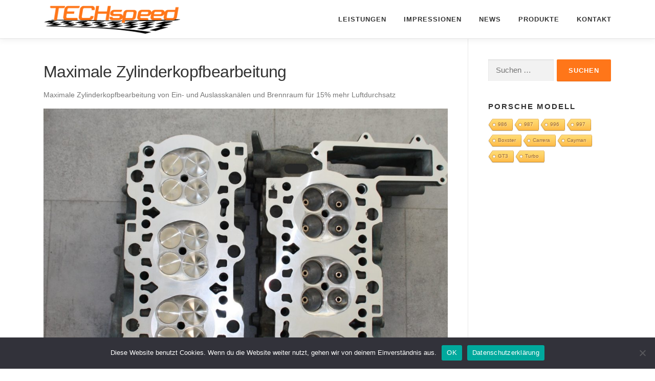

--- FILE ---
content_type: text/html; charset=UTF-8
request_url: https://techspeed.de/maximale-zylinderkopfbearbeitung/
body_size: 10556
content:
<!DOCTYPE html>
<html lang="de">
<head>
<meta charset="UTF-8">
<meta name="viewport" content="width=device-width, initial-scale=1">
<link rel="profile" href="http://gmpg.org/xfn/11">
<title>Maximale Zylinderkopfbearbeitung &#8211; TECHspeed &#8211; Freie Porsche Werkstatt</title>
<meta name='robots' content='max-image-preview:large' />
<link rel="alternate" type="application/rss+xml" title="TECHspeed - Freie Porsche Werkstatt &raquo; Feed" href="https://techspeed.de/feed/" />
<link rel="alternate" type="application/rss+xml" title="TECHspeed - Freie Porsche Werkstatt &raquo; Kommentar-Feed" href="https://techspeed.de/comments/feed/" />
		<script>
			var head = document.getElementsByTagName('head')[0];
			// Save the original method
			var insertBefore = head.insertBefore;
			// Replace it!
			head.insertBefore = function(newElement, referenceElement) {
				if (newElement.href && newElement.href.indexOf('https://fonts.googleapis.com/css?family=') === 0) {
					return;
				}
				if (newElement.href && newElement.href.indexOf('https://fonts.gstatic.com/') === 0) {
					return;
				}
				insertBefore.call(head, newElement, referenceElement);
			};
		</script>
<link rel="alternate" type="application/rss+xml" title="TECHspeed - Freie Porsche Werkstatt &raquo; Maximale Zylinderkopfbearbeitung-Kommentar-Feed" href="https://techspeed.de/maximale-zylinderkopfbearbeitung/feed/" />
<script type="text/javascript">
/* <![CDATA[ */
window._wpemojiSettings = {"baseUrl":"https:\/\/s.w.org\/images\/core\/emoji\/15.0.3\/72x72\/","ext":".png","svgUrl":"https:\/\/s.w.org\/images\/core\/emoji\/15.0.3\/svg\/","svgExt":".svg","source":{"concatemoji":"https:\/\/techspeed.de\/wp-includes\/js\/wp-emoji-release.min.js?ver=6.6.4"}};
/*! This file is auto-generated */
!function(i,n){var o,s,e;function c(e){try{var t={supportTests:e,timestamp:(new Date).valueOf()};sessionStorage.setItem(o,JSON.stringify(t))}catch(e){}}function p(e,t,n){e.clearRect(0,0,e.canvas.width,e.canvas.height),e.fillText(t,0,0);var t=new Uint32Array(e.getImageData(0,0,e.canvas.width,e.canvas.height).data),r=(e.clearRect(0,0,e.canvas.width,e.canvas.height),e.fillText(n,0,0),new Uint32Array(e.getImageData(0,0,e.canvas.width,e.canvas.height).data));return t.every(function(e,t){return e===r[t]})}function u(e,t,n){switch(t){case"flag":return n(e,"\ud83c\udff3\ufe0f\u200d\u26a7\ufe0f","\ud83c\udff3\ufe0f\u200b\u26a7\ufe0f")?!1:!n(e,"\ud83c\uddfa\ud83c\uddf3","\ud83c\uddfa\u200b\ud83c\uddf3")&&!n(e,"\ud83c\udff4\udb40\udc67\udb40\udc62\udb40\udc65\udb40\udc6e\udb40\udc67\udb40\udc7f","\ud83c\udff4\u200b\udb40\udc67\u200b\udb40\udc62\u200b\udb40\udc65\u200b\udb40\udc6e\u200b\udb40\udc67\u200b\udb40\udc7f");case"emoji":return!n(e,"\ud83d\udc26\u200d\u2b1b","\ud83d\udc26\u200b\u2b1b")}return!1}function f(e,t,n){var r="undefined"!=typeof WorkerGlobalScope&&self instanceof WorkerGlobalScope?new OffscreenCanvas(300,150):i.createElement("canvas"),a=r.getContext("2d",{willReadFrequently:!0}),o=(a.textBaseline="top",a.font="600 32px Arial",{});return e.forEach(function(e){o[e]=t(a,e,n)}),o}function t(e){var t=i.createElement("script");t.src=e,t.defer=!0,i.head.appendChild(t)}"undefined"!=typeof Promise&&(o="wpEmojiSettingsSupports",s=["flag","emoji"],n.supports={everything:!0,everythingExceptFlag:!0},e=new Promise(function(e){i.addEventListener("DOMContentLoaded",e,{once:!0})}),new Promise(function(t){var n=function(){try{var e=JSON.parse(sessionStorage.getItem(o));if("object"==typeof e&&"number"==typeof e.timestamp&&(new Date).valueOf()<e.timestamp+604800&&"object"==typeof e.supportTests)return e.supportTests}catch(e){}return null}();if(!n){if("undefined"!=typeof Worker&&"undefined"!=typeof OffscreenCanvas&&"undefined"!=typeof URL&&URL.createObjectURL&&"undefined"!=typeof Blob)try{var e="postMessage("+f.toString()+"("+[JSON.stringify(s),u.toString(),p.toString()].join(",")+"));",r=new Blob([e],{type:"text/javascript"}),a=new Worker(URL.createObjectURL(r),{name:"wpTestEmojiSupports"});return void(a.onmessage=function(e){c(n=e.data),a.terminate(),t(n)})}catch(e){}c(n=f(s,u,p))}t(n)}).then(function(e){for(var t in e)n.supports[t]=e[t],n.supports.everything=n.supports.everything&&n.supports[t],"flag"!==t&&(n.supports.everythingExceptFlag=n.supports.everythingExceptFlag&&n.supports[t]);n.supports.everythingExceptFlag=n.supports.everythingExceptFlag&&!n.supports.flag,n.DOMReady=!1,n.readyCallback=function(){n.DOMReady=!0}}).then(function(){return e}).then(function(){var e;n.supports.everything||(n.readyCallback(),(e=n.source||{}).concatemoji?t(e.concatemoji):e.wpemoji&&e.twemoji&&(t(e.twemoji),t(e.wpemoji)))}))}((window,document),window._wpemojiSettings);
/* ]]> */
</script>
<style id='wp-emoji-styles-inline-css' type='text/css'>

	img.wp-smiley, img.emoji {
		display: inline !important;
		border: none !important;
		box-shadow: none !important;
		height: 1em !important;
		width: 1em !important;
		margin: 0 0.07em !important;
		vertical-align: -0.1em !important;
		background: none !important;
		padding: 0 !important;
	}
</style>
<link rel='stylesheet' id='wp-block-library-css' href='https://techspeed.de/wp-includes/css/dist/block-library/style.min.css?ver=6.6.4' type='text/css' media='all' />
<style id='wp-block-library-theme-inline-css' type='text/css'>
.wp-block-audio :where(figcaption){color:#555;font-size:13px;text-align:center}.is-dark-theme .wp-block-audio :where(figcaption){color:#ffffffa6}.wp-block-audio{margin:0 0 1em}.wp-block-code{border:1px solid #ccc;border-radius:4px;font-family:Menlo,Consolas,monaco,monospace;padding:.8em 1em}.wp-block-embed :where(figcaption){color:#555;font-size:13px;text-align:center}.is-dark-theme .wp-block-embed :where(figcaption){color:#ffffffa6}.wp-block-embed{margin:0 0 1em}.blocks-gallery-caption{color:#555;font-size:13px;text-align:center}.is-dark-theme .blocks-gallery-caption{color:#ffffffa6}:root :where(.wp-block-image figcaption){color:#555;font-size:13px;text-align:center}.is-dark-theme :root :where(.wp-block-image figcaption){color:#ffffffa6}.wp-block-image{margin:0 0 1em}.wp-block-pullquote{border-bottom:4px solid;border-top:4px solid;color:currentColor;margin-bottom:1.75em}.wp-block-pullquote cite,.wp-block-pullquote footer,.wp-block-pullquote__citation{color:currentColor;font-size:.8125em;font-style:normal;text-transform:uppercase}.wp-block-quote{border-left:.25em solid;margin:0 0 1.75em;padding-left:1em}.wp-block-quote cite,.wp-block-quote footer{color:currentColor;font-size:.8125em;font-style:normal;position:relative}.wp-block-quote.has-text-align-right{border-left:none;border-right:.25em solid;padding-left:0;padding-right:1em}.wp-block-quote.has-text-align-center{border:none;padding-left:0}.wp-block-quote.is-large,.wp-block-quote.is-style-large,.wp-block-quote.is-style-plain{border:none}.wp-block-search .wp-block-search__label{font-weight:700}.wp-block-search__button{border:1px solid #ccc;padding:.375em .625em}:where(.wp-block-group.has-background){padding:1.25em 2.375em}.wp-block-separator.has-css-opacity{opacity:.4}.wp-block-separator{border:none;border-bottom:2px solid;margin-left:auto;margin-right:auto}.wp-block-separator.has-alpha-channel-opacity{opacity:1}.wp-block-separator:not(.is-style-wide):not(.is-style-dots){width:100px}.wp-block-separator.has-background:not(.is-style-dots){border-bottom:none;height:1px}.wp-block-separator.has-background:not(.is-style-wide):not(.is-style-dots){height:2px}.wp-block-table{margin:0 0 1em}.wp-block-table td,.wp-block-table th{word-break:normal}.wp-block-table :where(figcaption){color:#555;font-size:13px;text-align:center}.is-dark-theme .wp-block-table :where(figcaption){color:#ffffffa6}.wp-block-video :where(figcaption){color:#555;font-size:13px;text-align:center}.is-dark-theme .wp-block-video :where(figcaption){color:#ffffffa6}.wp-block-video{margin:0 0 1em}:root :where(.wp-block-template-part.has-background){margin-bottom:0;margin-top:0;padding:1.25em 2.375em}
</style>
<style id='classic-theme-styles-inline-css' type='text/css'>
/*! This file is auto-generated */
.wp-block-button__link{color:#fff;background-color:#32373c;border-radius:9999px;box-shadow:none;text-decoration:none;padding:calc(.667em + 2px) calc(1.333em + 2px);font-size:1.125em}.wp-block-file__button{background:#32373c;color:#fff;text-decoration:none}
</style>
<style id='global-styles-inline-css' type='text/css'>
:root{--wp--preset--aspect-ratio--square: 1;--wp--preset--aspect-ratio--4-3: 4/3;--wp--preset--aspect-ratio--3-4: 3/4;--wp--preset--aspect-ratio--3-2: 3/2;--wp--preset--aspect-ratio--2-3: 2/3;--wp--preset--aspect-ratio--16-9: 16/9;--wp--preset--aspect-ratio--9-16: 9/16;--wp--preset--color--black: #000000;--wp--preset--color--cyan-bluish-gray: #abb8c3;--wp--preset--color--white: #ffffff;--wp--preset--color--pale-pink: #f78da7;--wp--preset--color--vivid-red: #cf2e2e;--wp--preset--color--luminous-vivid-orange: #ff6900;--wp--preset--color--luminous-vivid-amber: #fcb900;--wp--preset--color--light-green-cyan: #7bdcb5;--wp--preset--color--vivid-green-cyan: #00d084;--wp--preset--color--pale-cyan-blue: #8ed1fc;--wp--preset--color--vivid-cyan-blue: #0693e3;--wp--preset--color--vivid-purple: #9b51e0;--wp--preset--gradient--vivid-cyan-blue-to-vivid-purple: linear-gradient(135deg,rgba(6,147,227,1) 0%,rgb(155,81,224) 100%);--wp--preset--gradient--light-green-cyan-to-vivid-green-cyan: linear-gradient(135deg,rgb(122,220,180) 0%,rgb(0,208,130) 100%);--wp--preset--gradient--luminous-vivid-amber-to-luminous-vivid-orange: linear-gradient(135deg,rgba(252,185,0,1) 0%,rgba(255,105,0,1) 100%);--wp--preset--gradient--luminous-vivid-orange-to-vivid-red: linear-gradient(135deg,rgba(255,105,0,1) 0%,rgb(207,46,46) 100%);--wp--preset--gradient--very-light-gray-to-cyan-bluish-gray: linear-gradient(135deg,rgb(238,238,238) 0%,rgb(169,184,195) 100%);--wp--preset--gradient--cool-to-warm-spectrum: linear-gradient(135deg,rgb(74,234,220) 0%,rgb(151,120,209) 20%,rgb(207,42,186) 40%,rgb(238,44,130) 60%,rgb(251,105,98) 80%,rgb(254,248,76) 100%);--wp--preset--gradient--blush-light-purple: linear-gradient(135deg,rgb(255,206,236) 0%,rgb(152,150,240) 100%);--wp--preset--gradient--blush-bordeaux: linear-gradient(135deg,rgb(254,205,165) 0%,rgb(254,45,45) 50%,rgb(107,0,62) 100%);--wp--preset--gradient--luminous-dusk: linear-gradient(135deg,rgb(255,203,112) 0%,rgb(199,81,192) 50%,rgb(65,88,208) 100%);--wp--preset--gradient--pale-ocean: linear-gradient(135deg,rgb(255,245,203) 0%,rgb(182,227,212) 50%,rgb(51,167,181) 100%);--wp--preset--gradient--electric-grass: linear-gradient(135deg,rgb(202,248,128) 0%,rgb(113,206,126) 100%);--wp--preset--gradient--midnight: linear-gradient(135deg,rgb(2,3,129) 0%,rgb(40,116,252) 100%);--wp--preset--font-size--small: 13px;--wp--preset--font-size--medium: 20px;--wp--preset--font-size--large: 36px;--wp--preset--font-size--x-large: 42px;--wp--preset--spacing--20: 0.44rem;--wp--preset--spacing--30: 0.67rem;--wp--preset--spacing--40: 1rem;--wp--preset--spacing--50: 1.5rem;--wp--preset--spacing--60: 2.25rem;--wp--preset--spacing--70: 3.38rem;--wp--preset--spacing--80: 5.06rem;--wp--preset--shadow--natural: 6px 6px 9px rgba(0, 0, 0, 0.2);--wp--preset--shadow--deep: 12px 12px 50px rgba(0, 0, 0, 0.4);--wp--preset--shadow--sharp: 6px 6px 0px rgba(0, 0, 0, 0.2);--wp--preset--shadow--outlined: 6px 6px 0px -3px rgba(255, 255, 255, 1), 6px 6px rgba(0, 0, 0, 1);--wp--preset--shadow--crisp: 6px 6px 0px rgba(0, 0, 0, 1);}:where(.is-layout-flex){gap: 0.5em;}:where(.is-layout-grid){gap: 0.5em;}body .is-layout-flex{display: flex;}.is-layout-flex{flex-wrap: wrap;align-items: center;}.is-layout-flex > :is(*, div){margin: 0;}body .is-layout-grid{display: grid;}.is-layout-grid > :is(*, div){margin: 0;}:where(.wp-block-columns.is-layout-flex){gap: 2em;}:where(.wp-block-columns.is-layout-grid){gap: 2em;}:where(.wp-block-post-template.is-layout-flex){gap: 1.25em;}:where(.wp-block-post-template.is-layout-grid){gap: 1.25em;}.has-black-color{color: var(--wp--preset--color--black) !important;}.has-cyan-bluish-gray-color{color: var(--wp--preset--color--cyan-bluish-gray) !important;}.has-white-color{color: var(--wp--preset--color--white) !important;}.has-pale-pink-color{color: var(--wp--preset--color--pale-pink) !important;}.has-vivid-red-color{color: var(--wp--preset--color--vivid-red) !important;}.has-luminous-vivid-orange-color{color: var(--wp--preset--color--luminous-vivid-orange) !important;}.has-luminous-vivid-amber-color{color: var(--wp--preset--color--luminous-vivid-amber) !important;}.has-light-green-cyan-color{color: var(--wp--preset--color--light-green-cyan) !important;}.has-vivid-green-cyan-color{color: var(--wp--preset--color--vivid-green-cyan) !important;}.has-pale-cyan-blue-color{color: var(--wp--preset--color--pale-cyan-blue) !important;}.has-vivid-cyan-blue-color{color: var(--wp--preset--color--vivid-cyan-blue) !important;}.has-vivid-purple-color{color: var(--wp--preset--color--vivid-purple) !important;}.has-black-background-color{background-color: var(--wp--preset--color--black) !important;}.has-cyan-bluish-gray-background-color{background-color: var(--wp--preset--color--cyan-bluish-gray) !important;}.has-white-background-color{background-color: var(--wp--preset--color--white) !important;}.has-pale-pink-background-color{background-color: var(--wp--preset--color--pale-pink) !important;}.has-vivid-red-background-color{background-color: var(--wp--preset--color--vivid-red) !important;}.has-luminous-vivid-orange-background-color{background-color: var(--wp--preset--color--luminous-vivid-orange) !important;}.has-luminous-vivid-amber-background-color{background-color: var(--wp--preset--color--luminous-vivid-amber) !important;}.has-light-green-cyan-background-color{background-color: var(--wp--preset--color--light-green-cyan) !important;}.has-vivid-green-cyan-background-color{background-color: var(--wp--preset--color--vivid-green-cyan) !important;}.has-pale-cyan-blue-background-color{background-color: var(--wp--preset--color--pale-cyan-blue) !important;}.has-vivid-cyan-blue-background-color{background-color: var(--wp--preset--color--vivid-cyan-blue) !important;}.has-vivid-purple-background-color{background-color: var(--wp--preset--color--vivid-purple) !important;}.has-black-border-color{border-color: var(--wp--preset--color--black) !important;}.has-cyan-bluish-gray-border-color{border-color: var(--wp--preset--color--cyan-bluish-gray) !important;}.has-white-border-color{border-color: var(--wp--preset--color--white) !important;}.has-pale-pink-border-color{border-color: var(--wp--preset--color--pale-pink) !important;}.has-vivid-red-border-color{border-color: var(--wp--preset--color--vivid-red) !important;}.has-luminous-vivid-orange-border-color{border-color: var(--wp--preset--color--luminous-vivid-orange) !important;}.has-luminous-vivid-amber-border-color{border-color: var(--wp--preset--color--luminous-vivid-amber) !important;}.has-light-green-cyan-border-color{border-color: var(--wp--preset--color--light-green-cyan) !important;}.has-vivid-green-cyan-border-color{border-color: var(--wp--preset--color--vivid-green-cyan) !important;}.has-pale-cyan-blue-border-color{border-color: var(--wp--preset--color--pale-cyan-blue) !important;}.has-vivid-cyan-blue-border-color{border-color: var(--wp--preset--color--vivid-cyan-blue) !important;}.has-vivid-purple-border-color{border-color: var(--wp--preset--color--vivid-purple) !important;}.has-vivid-cyan-blue-to-vivid-purple-gradient-background{background: var(--wp--preset--gradient--vivid-cyan-blue-to-vivid-purple) !important;}.has-light-green-cyan-to-vivid-green-cyan-gradient-background{background: var(--wp--preset--gradient--light-green-cyan-to-vivid-green-cyan) !important;}.has-luminous-vivid-amber-to-luminous-vivid-orange-gradient-background{background: var(--wp--preset--gradient--luminous-vivid-amber-to-luminous-vivid-orange) !important;}.has-luminous-vivid-orange-to-vivid-red-gradient-background{background: var(--wp--preset--gradient--luminous-vivid-orange-to-vivid-red) !important;}.has-very-light-gray-to-cyan-bluish-gray-gradient-background{background: var(--wp--preset--gradient--very-light-gray-to-cyan-bluish-gray) !important;}.has-cool-to-warm-spectrum-gradient-background{background: var(--wp--preset--gradient--cool-to-warm-spectrum) !important;}.has-blush-light-purple-gradient-background{background: var(--wp--preset--gradient--blush-light-purple) !important;}.has-blush-bordeaux-gradient-background{background: var(--wp--preset--gradient--blush-bordeaux) !important;}.has-luminous-dusk-gradient-background{background: var(--wp--preset--gradient--luminous-dusk) !important;}.has-pale-ocean-gradient-background{background: var(--wp--preset--gradient--pale-ocean) !important;}.has-electric-grass-gradient-background{background: var(--wp--preset--gradient--electric-grass) !important;}.has-midnight-gradient-background{background: var(--wp--preset--gradient--midnight) !important;}.has-small-font-size{font-size: var(--wp--preset--font-size--small) !important;}.has-medium-font-size{font-size: var(--wp--preset--font-size--medium) !important;}.has-large-font-size{font-size: var(--wp--preset--font-size--large) !important;}.has-x-large-font-size{font-size: var(--wp--preset--font-size--x-large) !important;}
:where(.wp-block-post-template.is-layout-flex){gap: 1.25em;}:where(.wp-block-post-template.is-layout-grid){gap: 1.25em;}
:where(.wp-block-columns.is-layout-flex){gap: 2em;}:where(.wp-block-columns.is-layout-grid){gap: 2em;}
:root :where(.wp-block-pullquote){font-size: 1.5em;line-height: 1.6;}
</style>
<link rel='stylesheet' id='cookie-notice-front-css' href='https://techspeed.de/wp-content/plugins/cookie-notice/css/front.min.css?ver=2.5.11' type='text/css' media='all' />
<link rel='stylesheet' id='cool-tag-cloud-css' href='https://techspeed.de/wp-content/plugins/cool-tag-cloud/inc/cool-tag-cloud.css?ver=2.25' type='text/css' media='all' />
<link rel='stylesheet' id='onepress-animate-css' href='https://techspeed.de/wp-content/themes/onepress/assets/css/animate.min.css?ver=2.3.10' type='text/css' media='all' />
<link rel='stylesheet' id='onepress-fa-css' href='https://techspeed.de/wp-content/themes/onepress/assets/fontawesome-v6/css/all.min.css?ver=6.5.1' type='text/css' media='all' />
<link rel='stylesheet' id='onepress-fa-shims-css' href='https://techspeed.de/wp-content/themes/onepress/assets/fontawesome-v6/css/v4-shims.min.css?ver=6.5.1' type='text/css' media='all' />
<link rel='stylesheet' id='onepress-bootstrap-css' href='https://techspeed.de/wp-content/themes/onepress/assets/css/bootstrap.min.css?ver=2.3.10' type='text/css' media='all' />
<link rel='stylesheet' id='onepress-style-css' href='https://techspeed.de/wp-content/themes/onepress/style.css?ver=6.6.4' type='text/css' media='all' />
<style id='onepress-style-inline-css' type='text/css'>
.site-logo-div img{height:55px;width:auto}#main .video-section section.hero-slideshow-wrapper{background:transparent}.hero-slideshow-wrapper:after{position:absolute;top:0px;left:0px;width:100%;height:100%;background-color:rgba(0,0,0,0.3);display:block;content:""}#parallax-hero .jarallax-container .parallax-bg:before{background-color:rgba(0,0,0,0.3)}.body-desktop .parallax-hero .hero-slideshow-wrapper:after{display:none!important}#parallax-hero>.parallax-bg::before{background-color:rgba(0,0,0,0.3);opacity:1}.body-desktop .parallax-hero .hero-slideshow-wrapper:after{display:none!important}a,.screen-reader-text:hover,.screen-reader-text:active,.screen-reader-text:focus,.header-social a,.onepress-menu a:hover,.onepress-menu ul li a:hover,.onepress-menu li.onepress-current-item>a,.onepress-menu ul li.current-menu-item>a,.onepress-menu>li a.menu-actived,.onepress-menu.onepress-menu-mobile li.onepress-current-item>a,.site-footer a,.site-footer .footer-social a:hover,.site-footer .btt a:hover,.highlight,#comments .comment .comment-wrapper .comment-meta .comment-time:hover,#comments .comment .comment-wrapper .comment-meta .comment-reply-link:hover,#comments .comment .comment-wrapper .comment-meta .comment-edit-link:hover,.btn-theme-primary-outline,.sidebar .widget a:hover,.section-services .service-item .service-image i,.counter_item .counter__number,.team-member .member-thumb .member-profile a:hover,.icon-background-default{color:#ff7619}input[type="reset"],input[type="submit"],input[type="submit"],input[type="reset"]:hover,input[type="submit"]:hover,input[type="submit"]:hover .nav-links a:hover,.btn-theme-primary,.btn-theme-primary-outline:hover,.section-testimonials .card-theme-primary,.woocommerce #respond input#submit,.woocommerce a.button,.woocommerce button.button,.woocommerce input.button,.woocommerce button.button.alt,.pirate-forms-submit-button,.pirate-forms-submit-button:hover,input[type="reset"],input[type="submit"],input[type="submit"],.pirate-forms-submit-button,.contact-form div.wpforms-container-full .wpforms-form .wpforms-submit,.contact-form div.wpforms-container-full .wpforms-form .wpforms-submit:hover,.nav-links a:hover,.nav-links a.current,.nav-links .page-numbers:hover,.nav-links .page-numbers.current{background:#ff7619}.btn-theme-primary-outline,.btn-theme-primary-outline:hover,.pricing__item:hover,.section-testimonials .card-theme-primary,.entry-content blockquote{border-color:#ff7619}.feature-item:hover .icon-background-default{color:#000000}#footer-widgets{background-color:#ffffff}.gallery-carousel .g-item{padding:0px 1px}.gallery-carousel-wrap{margin-left:-1px;margin-right:-1px}.gallery-grid .g-item,.gallery-masonry .g-item .inner{padding:1px}.gallery-grid-wrap,.gallery-masonry-wrap{margin-left:-1px;margin-right:-1px}.gallery-justified-wrap{margin-left:-2px;margin-right:-2px}
</style>
<link rel='stylesheet' id='onepress-gallery-lightgallery-css' href='https://techspeed.de/wp-content/themes/onepress/assets/css/lightgallery.css?ver=6.6.4' type='text/css' media='all' />
<script type="text/javascript" id="cookie-notice-front-js-before">
/* <![CDATA[ */
var cnArgs = {"ajaxUrl":"https:\/\/techspeed.de\/wp-admin\/admin-ajax.php","nonce":"08596a3e77","hideEffect":"fade","position":"bottom","onScroll":false,"onScrollOffset":100,"onClick":false,"cookieName":"cookie_notice_accepted","cookieTime":2592000,"cookieTimeRejected":2592000,"globalCookie":false,"redirection":false,"cache":false,"revokeCookies":false,"revokeCookiesOpt":"automatic"};
/* ]]> */
</script>
<script type="text/javascript" src="https://techspeed.de/wp-content/plugins/cookie-notice/js/front.min.js?ver=2.5.11" id="cookie-notice-front-js"></script>
<script type="text/javascript" src="https://techspeed.de/wp-includes/js/jquery/jquery.min.js?ver=3.7.1" id="jquery-core-js"></script>
<script type="text/javascript" src="https://techspeed.de/wp-includes/js/jquery/jquery-migrate.min.js?ver=3.4.1" id="jquery-migrate-js"></script>
<link rel="https://api.w.org/" href="https://techspeed.de/wp-json/" /><link rel="alternate" title="JSON" type="application/json" href="https://techspeed.de/wp-json/wp/v2/posts/2055" /><link rel="EditURI" type="application/rsd+xml" title="RSD" href="https://techspeed.de/xmlrpc.php?rsd" />
<meta name="generator" content="WordPress 6.6.4" />
<link rel="canonical" href="https://techspeed.de/maximale-zylinderkopfbearbeitung/" />
<link rel='shortlink' href='https://techspeed.de/?p=2055' />
<link rel="alternate" title="oEmbed (JSON)" type="application/json+oembed" href="https://techspeed.de/wp-json/oembed/1.0/embed?url=https%3A%2F%2Ftechspeed.de%2Fmaximale-zylinderkopfbearbeitung%2F" />
<link rel="alternate" title="oEmbed (XML)" type="text/xml+oembed" href="https://techspeed.de/wp-json/oembed/1.0/embed?url=https%3A%2F%2Ftechspeed.de%2Fmaximale-zylinderkopfbearbeitung%2F&#038;format=xml" />
<style>/* CSS added by WP Meta and Date Remover*/.entry-meta {display:none !important;}
	.home .entry-meta { display: none; }
	.entry-footer {display:none !important;}
	.home .entry-footer { display: none; }</style><link rel="pingback" href="https://techspeed.de/xmlrpc.php"><link rel="icon" href="https://techspeed.de/wp-content/uploads/2019/03/cropped-TECHspeed_logo_T_qua-32x32.png" sizes="32x32" />
<link rel="icon" href="https://techspeed.de/wp-content/uploads/2019/03/cropped-TECHspeed_logo_T_qua-192x192.png" sizes="192x192" />
<link rel="apple-touch-icon" href="https://techspeed.de/wp-content/uploads/2019/03/cropped-TECHspeed_logo_T_qua-180x180.png" />
<meta name="msapplication-TileImage" content="https://techspeed.de/wp-content/uploads/2019/03/cropped-TECHspeed_logo_T_qua-270x270.png" />
</head>

<body class="post-template-default single single-post postid-2055 single-format-standard wp-custom-logo cookies-not-set group-blog">
<div id="page" class="hfeed site">
	<a class="skip-link screen-reader-text" href="#content">Zum Inhalt springen</a>
	<div id="header-section" class="h-on-top no-transparent">		<header id="masthead" class="site-header header-contained is-sticky no-scroll no-t h-on-top" role="banner">
			<div class="container">
				<div class="site-branding">
				<div class="site-brand-inner has-logo-img no-desc"><div class="site-logo-div"><a href="https://techspeed.de/" class="custom-logo-link  no-t-logo" rel="home"><img width="600" height="123" src="https://techspeed.de/wp-content/uploads/2019/03/TECHspeed.png" class="custom-logo" alt="TECHspeed &#8211; Freie Porsche Werkstatt" /></a></div></div>				</div>
				<div class="header-right-wrapper">
					<a href="#0" id="nav-toggle">Menü<span></span></a>
					<nav id="site-navigation" class="main-navigation" role="navigation">
						<ul class="onepress-menu">
							<li id="menu-item-1208" class="menu-item menu-item-type-custom menu-item-object-custom menu-item-home menu-item-1208"><a href="https://techspeed.de/#features">Leistungen</a></li>
<li id="menu-item-29" class="menu-item menu-item-type-custom menu-item-object-custom menu-item-home menu-item-29"><a href="https://techspeed.de/#Impressionen">Impressionen</a></li>
<li id="menu-item-1691" class="menu-item menu-item-type-custom menu-item-object-custom menu-item-home menu-item-1691"><a href="https://techspeed.de/#news">News</a></li>
<li id="menu-item-1251" class="menu-item menu-item-type-custom menu-item-object-custom menu-item-has-children menu-item-1251"><a href="https://techspeed.de/news">Produkte</a>
<ul class="sub-menu">
	<li id="menu-item-1525" class="menu-item menu-item-type-taxonomy menu-item-object-category current-post-ancestor current-menu-parent current-post-parent menu-item-1525"><a href="https://techspeed.de/category/porsche-motoren/">Porsche Motoren</a></li>
	<li id="menu-item-1533" class="menu-item menu-item-type-taxonomy menu-item-object-category menu-item-1533"><a href="https://techspeed.de/category/porsche-motoren/motoreninstandsetzung/">Motoreninstandsetzung</a></li>
	<li id="menu-item-1527" class="menu-item menu-item-type-taxonomy menu-item-object-category menu-item-1527"><a href="https://techspeed.de/category/porsche-motoren/angebot-motoren/">Angebot Motoren</a></li>
	<li id="menu-item-1528" class="menu-item menu-item-type-taxonomy menu-item-object-category menu-item-1528"><a href="https://techspeed.de/category/porsche-motoren/motorschaden/">Motorschaden</a></li>
	<li id="menu-item-1530" class="menu-item menu-item-type-taxonomy menu-item-object-category menu-item-1530"><a href="https://techspeed.de/category/drosselklappenkit/">Drosselklappenkit</a></li>
	<li id="menu-item-1529" class="menu-item menu-item-type-taxonomy menu-item-object-category menu-item-1529"><a href="https://techspeed.de/category/allgemein/">Allgemein</a></li>
	<li id="menu-item-1531" class="menu-item menu-item-type-taxonomy menu-item-object-category menu-item-1531"><a href="https://techspeed.de/category/exterieur/">Exterieur</a></li>
	<li id="menu-item-1532" class="menu-item menu-item-type-taxonomy menu-item-object-category menu-item-1532"><a href="https://techspeed.de/category/interieur/">Interieur</a></li>
	<li id="menu-item-1831" class="menu-item menu-item-type-taxonomy menu-item-object-category menu-item-1831"><a href="https://techspeed.de/category/kuehlung/">Kühlung</a></li>
	<li id="menu-item-1563" class="menu-item menu-item-type-taxonomy menu-item-object-category menu-item-1563"><a href="https://techspeed.de/category/sportabgasanlage/">Sportabgasanlage</a></li>
	<li id="menu-item-1803" class="menu-item menu-item-type-taxonomy menu-item-object-category current-post-ancestor current-menu-parent current-post-parent menu-item-1803"><a href="https://techspeed.de/category/tuning/">Tuning</a></li>
</ul>
</li>
<li id="menu-item-1816" class="menu-item menu-item-type-custom menu-item-object-custom menu-item-home menu-item-1816"><a href="https://techspeed.de/#contact">Kontakt</a></li>
						</ul>
					</nav>
					
				</div>
			</div>
		</header>
		</div>
	<div id="content" class="site-content">

		
		<div id="content-inside" class="container right-sidebar">
			<div id="primary" class="content-area">
				<main id="main" class="site-main" role="main">

				
					<article id="post-2055" class="post-2055 post type-post status-publish format-standard has-post-thumbnail hentry category-porsche-motoren category-tuning tag-60 tag-59 tag-55 tag-54 tag-boxster tag-carrera tag-cayman">
	<header class="entry-header">
		<h1 class="entry-title">Maximale Zylinderkopfbearbeitung</h1>        		<div class="entry-meta">
			<span class="posted-on">Veröffentlicht am <a href="https://techspeed.de/maximale-zylinderkopfbearbeitung/" rel="bookmark"><time class="entry-date published" datetime=""></time><time class="updated hide" datetime=""></time></a></span><span class="byline"> von <span class="author vcard"><a  rel="author" class="url fn n" href="https://techspeed.de/author/techspeed/"></a></span></span>		</div>
        	</header>

    
	<div class="entry-content">
		
<p>Maximale Zylinderkopfbearbeitung von Ein- und Auslasskanälen und Brennraum für 15% mehr Luftdurchsatz</p>



<figure class="wp-block-image size-large"><img decoding="async" width="1024" height="954" src="https://techspeed.de/wp-content/uploads/2024/01/IMG_3813-1-1024x954.jpg" alt="" class="wp-image-2058" srcset="https://techspeed.de/wp-content/uploads/2024/01/IMG_3813-1-1024x954.jpg 1024w, https://techspeed.de/wp-content/uploads/2024/01/IMG_3813-1-300x280.jpg 300w, https://techspeed.de/wp-content/uploads/2024/01/IMG_3813-1-768x716.jpg 768w, https://techspeed.de/wp-content/uploads/2024/01/IMG_3813-1-1536x1431.jpg 1536w, https://techspeed.de/wp-content/uploads/2024/01/IMG_3813-1-2048x1908.jpg 2048w" sizes="(max-width: 1024px) 100vw, 1024px" /></figure>



<figure class="wp-block-image size-large"><img decoding="async" width="1024" height="565" src="https://techspeed.de/wp-content/uploads/2024/01/IMG_3810-1-1024x565.jpg" alt="" class="wp-image-2059" srcset="https://techspeed.de/wp-content/uploads/2024/01/IMG_3810-1-1024x565.jpg 1024w, https://techspeed.de/wp-content/uploads/2024/01/IMG_3810-1-300x165.jpg 300w, https://techspeed.de/wp-content/uploads/2024/01/IMG_3810-1-768x424.jpg 768w, https://techspeed.de/wp-content/uploads/2024/01/IMG_3810-1-1536x847.jpg 1536w, https://techspeed.de/wp-content/uploads/2024/01/IMG_3810-1-2048x1130.jpg 2048w" sizes="(max-width: 1024px) 100vw, 1024px" /></figure>



<figure class="wp-block-image size-large"><img loading="lazy" decoding="async" width="1024" height="562" src="https://techspeed.de/wp-content/uploads/2024/01/IMG_3806-1024x562.jpg" alt="" class="wp-image-2060" srcset="https://techspeed.de/wp-content/uploads/2024/01/IMG_3806-1024x562.jpg 1024w, https://techspeed.de/wp-content/uploads/2024/01/IMG_3806-300x165.jpg 300w, https://techspeed.de/wp-content/uploads/2024/01/IMG_3806-768x422.jpg 768w, https://techspeed.de/wp-content/uploads/2024/01/IMG_3806-1536x843.jpg 1536w, https://techspeed.de/wp-content/uploads/2024/01/IMG_3806-2048x1124.jpg 2048w" sizes="(max-width: 1024px) 100vw, 1024px" /></figure>
			</div>
    
    <footer class="entry-footer"><span class="cat-links">Veröffentlicht in <a href="https://techspeed.de/category/porsche-motoren/" rel="category tag">Porsche Motoren</a>, <a href="https://techspeed.de/category/tuning/" rel="category tag">Tuning</a></span><span class="tags-links">Markiert mit <a href="https://techspeed.de/tag/986/" rel="tag">986</a>, <a href="https://techspeed.de/tag/987/" rel="tag">987</a>, <a href="https://techspeed.de/tag/996/" rel="tag">996</a>, <a href="https://techspeed.de/tag/997/" rel="tag">997</a>, <a href="https://techspeed.de/tag/boxster/" rel="tag">Boxster</a>, <a href="https://techspeed.de/tag/carrera/" rel="tag">Carrera</a>, <a href="https://techspeed.de/tag/cayman/" rel="tag">Cayman</a></span></footer>
    </article>


					
				
				</main>
			</div>

                            
<div id="secondary" class="widget-area sidebar" role="complementary">
	<aside id="search-4" class="widget widget_search"><form role="search" method="get" class="search-form" action="https://techspeed.de/">
				<label>
					<span class="screen-reader-text">Suche nach:</span>
					<input type="search" class="search-field" placeholder="Suchen …" value="" name="s" />
				</label>
				<input type="submit" class="search-submit" value="Suchen" />
			</form></aside><aside id="cool_tag_cloud-4" class="widget widget_cool_tag_cloud"><h2 class="widget-title">Porsche Modell</h2><div class="cool-tag-cloud"><div class="ctcdefault"><div class="ctcleft"><div class="arial" style="text-transform:none!important;"><a href="https://techspeed.de/tag/986/" class="tag-cloud-link tag-link-60 ctc-active tag-link-position-1" style="font-size: 10px;">986</a><a href="https://techspeed.de/tag/987/" class="tag-cloud-link tag-link-59 ctc-active tag-link-position-2" style="font-size: 10px;">987</a><a href="https://techspeed.de/tag/996/" class="tag-cloud-link tag-link-55 ctc-active tag-link-position-3" style="font-size: 10px;">996</a><a href="https://techspeed.de/tag/997/" class="tag-cloud-link tag-link-54 ctc-active tag-link-position-4" style="font-size: 10px;">997</a><a href="https://techspeed.de/tag/boxster/" class="tag-cloud-link tag-link-56 ctc-active tag-link-position-5" style="font-size: 10px;">Boxster</a><a href="https://techspeed.de/tag/carrera/" class="tag-cloud-link tag-link-61 ctc-active tag-link-position-6" style="font-size: 10px;">Carrera</a><a href="https://techspeed.de/tag/cayman/" class="tag-cloud-link tag-link-58 ctc-active tag-link-position-7" style="font-size: 10px;">Cayman</a><a href="https://techspeed.de/tag/gt3/" class="tag-cloud-link tag-link-57 tag-link-position-8" style="font-size: 10px;">GT3</a><a href="https://techspeed.de/tag/turbo/" class="tag-cloud-link tag-link-66 tag-link-position-9" style="font-size: 10px;">Turbo</a></div></div></div></div></aside></div>
            
		</div>
	</div>

	<footer id="colophon" class="site-footer" role="contentinfo">
					<div id="footer-widgets" class="footer-widgets section-padding ">
				<div class="container">
					<div class="row">
														<div id="footer-1" class="col-md-6 col-sm-12 footer-column widget-area sidebar" role="complementary">
									<aside id="nav_menu-6" class="footer-widget widget widget_nav_menu"><div class="menu-footer-links-container"><ul id="menu-footer-links" class="menu"><li id="menu-item-1542" class="menu-item menu-item-type-post_type menu-item-object-page menu-item-1542"><a href="https://techspeed.de/impressum/">Impressum</a></li>
<li id="menu-item-1541" class="menu-item menu-item-type-post_type menu-item-object-page menu-item-privacy-policy menu-item-1541"><a rel="privacy-policy" href="https://techspeed.de/datenschutzerklaerung/">Datenschutzerklärung</a></li>
</ul></div></aside>								</div>
																<div id="footer-2" class="col-md-6 col-sm-12 footer-column widget-area sidebar" role="complementary">
									<aside id="nav_menu-7" class="footer-widget widget widget_nav_menu"><div class="menu-footer-rechts-container"><ul id="menu-footer-rechts" class="menu"><li id="menu-item-1562" class="menu-item menu-item-type-post_type menu-item-object-page menu-item-1562"><a href="https://techspeed.de/agb/">AGB</a></li>
<li id="menu-item-1561" class="menu-item menu-item-type-post_type menu-item-object-page menu-item-1561"><a href="https://techspeed.de/haftungshinweis/">Haftungshinweis</a></li>
</ul></div></aside>								</div>
													</div>
				</div>
			</div>
				
		<div class="site-info">
			<div class="container">
									<div class="btt">
						<a class="back-to-top" href="#page" title="Nach Oben"><i class="fa fa-angle-double-up wow flash" data-wow-duration="2s"></i></a>
					</div>
										Copyright &copy; 2026 TECHspeed - Freie Porsche Werkstatt		<span class="sep"> &ndash; </span>
		<a href="https://www.famethemes.com/themes/onepress">OnePress</a> Theme von FameThemes					</div>
		</div>

	</footer>
	</div>


    <script>
        function coolTagCloudToggle( element ) {
            var parent = element.closest('.cool-tag-cloud');
            parent.querySelector('.cool-tag-cloud-inner').classList.toggle('cool-tag-cloud-active');
            parent.querySelector( '.cool-tag-cloud-load-more').classList.toggle('cool-tag-cloud-active');
        }
    </script>
    <script type="text/javascript" id="custom-script-js-extra">
/* <![CDATA[ */
var wpdata = {"object_id":"2055","site_url":"https:\/\/techspeed.de"};
/* ]]> */
</script>
<script type="text/javascript" src="https://techspeed.de/wp-content/plugins/wp-meta-and-date-remover/assets/js/inspector.js?ver=1.1" id="custom-script-js"></script>
<script type="text/javascript" src="https://techspeed.de/wp-content/themes/onepress/assets/js/isotope.pkgd.min.js?ver=2.3.10" id="onepress-gallery-masonry-js"></script>
<script type="text/javascript" id="onepress-theme-js-extra">
/* <![CDATA[ */
var onepress_js_settings = {"onepress_disable_animation":"","onepress_disable_sticky_header":"","onepress_vertical_align_menu":"","hero_animation":"flipInX","hero_speed":"5000","hero_fade":"750","submenu_width":"0","hero_duration":"5000","hero_disable_preload":"","disabled_google_font":"1","is_home":"","gallery_enable":"1","is_rtl":"","parallax_speed":"0.5"};
/* ]]> */
</script>
<script type="text/javascript" src="https://techspeed.de/wp-content/themes/onepress/assets/js/theme-all.min.js?ver=2.3.10" id="onepress-theme-js"></script>

		<!-- Cookie Notice plugin v2.5.11 by Hu-manity.co https://hu-manity.co/ -->
		<div id="cookie-notice" role="dialog" class="cookie-notice-hidden cookie-revoke-hidden cn-position-bottom" aria-label="Cookie Notice" style="background-color: rgba(50,50,58,1);"><div class="cookie-notice-container" style="color: #fff"><span id="cn-notice-text" class="cn-text-container">Diese Website benutzt Cookies. Wenn du die Website weiter nutzt, gehen wir von deinem Einverständnis aus.</span><span id="cn-notice-buttons" class="cn-buttons-container"><button id="cn-accept-cookie" data-cookie-set="accept" class="cn-set-cookie cn-button" aria-label="OK" style="background-color: #00a99d">OK</button><button data-link-url="https://techspeed.de/datenschutzerklaerung/" data-link-target="_self" id="cn-more-info" class="cn-more-info cn-button" aria-label="Datenschutzerklärung" style="background-color: #00a99d">Datenschutzerklärung</button></span><button type="button" id="cn-close-notice" data-cookie-set="accept" class="cn-close-icon" aria-label="Nein"></button></div>
			
		</div>
		<!-- / Cookie Notice plugin -->
</body>
</html>
